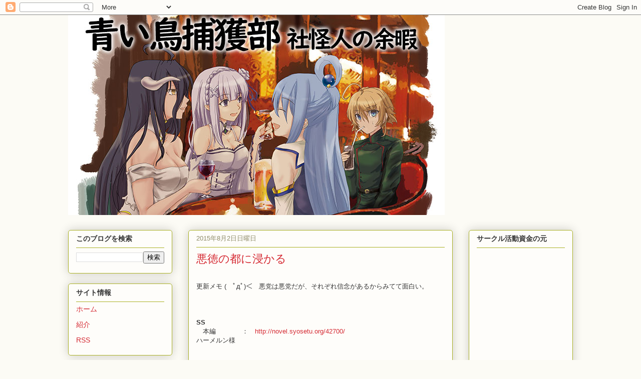

--- FILE ---
content_type: text/html; charset=utf-8
request_url: https://www.google.com/recaptcha/api2/aframe
body_size: 265
content:
<!DOCTYPE HTML><html><head><meta http-equiv="content-type" content="text/html; charset=UTF-8"></head><body><script nonce="yoYXwUHtUu8h-nw1T-dd6g">/** Anti-fraud and anti-abuse applications only. See google.com/recaptcha */ try{var clients={'sodar':'https://pagead2.googlesyndication.com/pagead/sodar?'};window.addEventListener("message",function(a){try{if(a.source===window.parent){var b=JSON.parse(a.data);var c=clients[b['id']];if(c){var d=document.createElement('img');d.src=c+b['params']+'&rc='+(localStorage.getItem("rc::a")?sessionStorage.getItem("rc::b"):"");window.document.body.appendChild(d);sessionStorage.setItem("rc::e",parseInt(sessionStorage.getItem("rc::e")||0)+1);localStorage.setItem("rc::h",'1769974115031');}}}catch(b){}});window.parent.postMessage("_grecaptcha_ready", "*");}catch(b){}</script></body></html>

--- FILE ---
content_type: text/javascript; charset=UTF-8
request_url: https://www.loudist.jp/2015/08/ss-httpnovel_2.html?action=getFeed&widgetId=Feed1&widgetType=Feed&responseType=js&xssi_token=AOuZoY4IWCjRuKhmpTxOLlRLJROv6gmM0w%3A1769974112732
body_size: 341
content:
try {
_WidgetManager._HandleControllerResult('Feed1', 'getFeed',{'status': 'ok', 'feed': {'entries': [{'title': '\u602a\u7570\u3084\u970a\u80fd\u8005\u3084\u8d85\u80fd\u529b\u8005\u304c\u8dcb\u6248\u3059\u308b\u4e16\u754c\u306b\u751f\u307e\u308c\u3067\u305f\u5728\u91ce\u306e\u602a\u7269\u8ee2\u751f\u8005', 'link': 'https://fuyutuki703.blog.fc2.com/blog-entry-5956.html', 'publishedDate': '2026-02-01T01:00:47.000-08:00', 'author': ''}, {'title': '\u8ee2\u751f\u3057\u305f\u3089\u300c\u30ef\u30eb\u30d7\u30eb\u30ae\u30b9\u306e\u591c\u300d\u3060\u3063\u305f\u4ef6', 'link': 'https://fuyutuki703.blog.fc2.com/blog-entry-5955.html', 'publishedDate': '2026-01-31T01:00:44.000-08:00', 'author': ''}, {'title': '\u5e1d\u56fd\u306b\u3053\u304d\u4f7f\u308f\u308c\u3066\u307e\u3059\u3002', 'link': 'https://fuyutuki703.blog.fc2.com/blog-entry-5954.html', 'publishedDate': '2026-01-30T01:00:34.000-08:00', 'author': ''}, {'title': '\u8d85\u4eba\u30b9\u30da\u30c3\u30af\u3067\u8ee2\u751f\u3055\u305b\u3089\u308c\u305f\u4ffa\u306f\u305b\u3081\u3066\u6b63\u3057\u3044\u6557\u5317\u3092\u9078\u3073\u305f\u3044', 'link': 'https://fuyutuki703.blog.fc2.com/blog-entry-5952.html', 'publishedDate': '2026-01-29T01:00:04.000-08:00', 'author': ''}, {'title': '\u306b\u308f\u304b\u77e5\u8b58\u3067\u5b87\u5b99\u4e16\u7d00\u306b\u8ee2\u751f\u3057\u305f\u30c1\u30fc\u30c8\u30aa\u30ea\u4e3b\u306e\u672b\u8def', 'link': 'https://fuyutuki703.blog.fc2.com/blog-entry-5953.html', 'publishedDate': '2026-01-27T07:31:31.000-08:00', 'author': ''}], 'title': '\u30c1\u30e9\u30b7\u306e\u88cf\u306e\u8aad\u66f8\u611f\u60f3\u6587\uff20\u30cd\u30c3\u30c8\u5c0f\u8aac\u7d39\u4ecb'}});
} catch (e) {
  if (typeof log != 'undefined') {
    log('HandleControllerResult failed: ' + e);
  }
}
